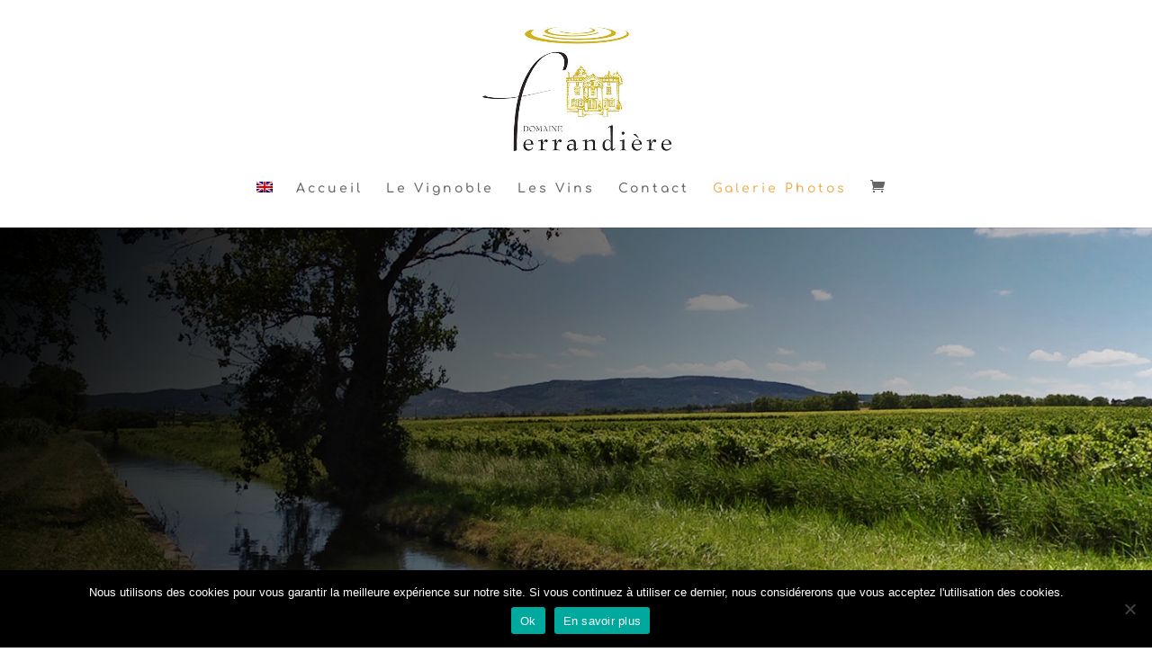

--- FILE ---
content_type: text/css
request_url: https://www.ferrandiere.com/wp-content/et-cache/376/et-core-unified-deferred-376.min.css?ver=1768932994
body_size: 278
content:
.et_pb_section_3.et_pb_section{padding-top:0px;padding-bottom:0px;background-color:#1e1d1c!important}.et_pb_row_4.et_pb_row{padding-top:0px!important;padding-bottom:0px!important;padding-top:0px;padding-bottom:0px}.et_pb_divider_1:before{border-top-color:rgba(255,255,255,0.12)}